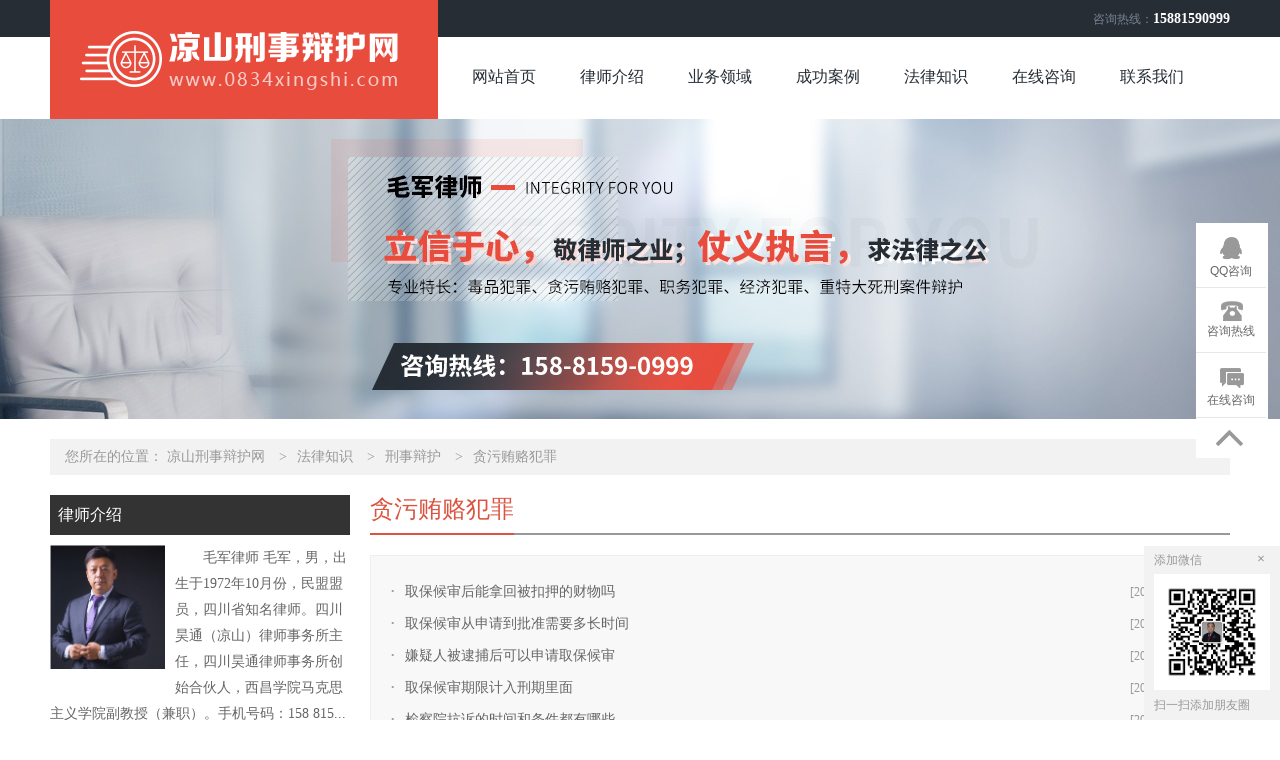

--- FILE ---
content_type: text/html; charset=utf-8
request_url: http://www.0834xingshi.com/lore/xingshi/pyslCrime/
body_size: 4449
content:
<!DOCTYPE html>
<html lang="zh-cn">
<head>
    <meta charset="UTF-8">
    <title>贪污贿赂犯罪 - 凉山刑事辩护网</title>
    <meta name="keywords" content="贪污贿赂犯罪" />
    <meta name="description" content="凉山刑事辩护网贪污贿赂犯罪提供律师办理的各类贪污贿赂犯罪专业内容，对贪污贿赂犯罪进行法律解读，欢迎大家参考，并有专业律师在线提供相关法律咨询。咨询热线：15881590999" />
    <meta name="HandheldFriendly" content="true" />
    <meta http-equiv="X-UA-Compatible" content="IE=edge">
    <meta name="applicable-device" content="pc" />
    <link type="text/css" rel="stylesheet" href="https://css.wanglv.vip/css/basic.min.css">
    <link type="text/css" rel="stylesheet" href="https://css.wanglv.vip/tpl/pc/JD_PC061/css/index.min.css">
    <link type="text/css" rel="stylesheet" href="https://css.wanglv.vip/tpl/pc/JD_PC_I_001/css/tpl-25.min.css">
    <script type="text/javascript" src="https://js.wanglv.vip/js/jquery.min.js"></script>
    <script type="text/javascript" src="https://js.wanglv.vip/js/basic.js"></script>

</head>

<body >
    <div class="wrap head-bg">
        <div class="grid">
            <div class="col w1180">
            <div class="top-info">
	<p class="tel">咨询热线：<span>15881590999</span> </p>
</div>	            </div>
        </div>
    </div>
    <div class="wrap adjacent">
        <div class="grid">
            <div class="col w380">
            <div class="logo">
	<span><a href="/"><img src="https://d03.wanglv.vip/images/upload/site/29791/default/2019/04/20190418093655.png" onerror="javascript:onError(this, 'https://img2.wanglv.vip/tpl/pc/JD_PC061/images/logo.png');" alt="凉山刑事辩护网"></a></span>
</div>
            </div>
            <div class="col w780">
                <div class="menu">
	<ul class="nav">
		<li class="nav-item "><a href="/">网站首页</a></li>
		  <li class='nav-item '><a href="/info/" >律师介绍</a>
		<ul class="sec">
			<li class="sec-item"><a href="/corpus/" >律师文集</a></li><li class="sec-item"><a href="/mien/" >个人风采</a></li>			</ul>		</li><li class='nav-item '><a href="/service/" >业务领域</a>
				</li><li class='nav-item '><a href="/case/" >成功案例</a>
		<ul class="sec">
			<li class="sec-item"><a href="/reports/" >媒体报道</a></li>			</ul>		</li><li class='nav-item '><a href="/lore/" >法律知识</a>
		<ul class="sec">
			<li class="sec-item"><a href="/lore/xingshi/" >刑事辩护</a></li><li class="sec-item"><a href="/lore/xingshi/duping/" >毒品犯罪</a></li><li class="sec-item"><a href="/lore/xingshi/pyslCrime/" >贪污贿赂犯罪</a></li><li class="sec-item"><a href="/lore/xingshi/dcrime/" >职务犯罪</a></li><li class="sec-item"><a href="/lore/xingshi/jingji/" >经济犯罪</a></li><li class="sec-item"><a href="/lore/xingshi/sixing/" >死刑案件辩护</a></li>			</ul>		</li><li class='nav-item '><a href="/ask/" >在线咨询</a>
				</li><li class='nav-item '><a href="/contact/" >联系我们</a>
				</li>	</ul>	
</div>            </div>
        </div>
    </div>
    <div class="wrap adjacent">
        <div class="grid over">
            <div class="col">
<div class="_inline-header-banner">
                <div class="bg" style="background-image:url(https://d03.wanglv.vip/images/upload/site/29791/default/2019/04/20190418093151.jpg)" alt="贪污贿赂犯罪"></div>
</div>




            </div>
        </div>
    </div>
    <div class="wrap">
        <div class="grid">
            <div class="col w1180">
<div class="_inline-location">
    <p>您所在的位置：
            <span>
                <a href="/ ">凉山刑事辩护网</a>
            </span>
                    <span><i>&gt</i><a href="/lore/">法律知识</a> </span><span><i>&gt</i><a href="/lore/xingshi/">刑事辩护</a> </span><span><i>&gt</i><a href="/lore/xingshi/pyslCrime/">贪污贿赂犯罪</a> </span>    </p>
</div>            </div>
        </div>
    </div>
    <div class="wrap w1180" data-nesting="1" style="margin-bottom: 100px;">
        <div class="wrap w300">
            <div class="grid over">
                <div class="col w300">
<div class="_inline-profile">
                <h4 class="_inline-header1">律师介绍</h4>
    <div class="profile-detail">
                    <p>
<a href='/info/'>
                <img src="https://d03.wanglv.vip/images/upload/site/29791/default/2020/03/20200323105636.png" alt="毛军律师"></a>
                　　毛军律师&nbsp;毛军，男，出生于1972年10月份，民盟盟员，四川省知名律师。四川昊通（凉山）律师事务所主任，四川昊通律师事务所创始合伙人，西昌学院马克思主义学院副教授（兼职）。手机号码：158 815...                <a href="/info/">详细>></a>
            </p>
    </div>
</div>
                </div>
            </div>
            <div class="grid over">
                <div class="col w300">
                <div class="_inline-consult">
    <h4 class="_inline-header1">在线咨询</h4>
    <div class="consult-detail">
        <textarea id="quest_content" cols="30" rows="10" placeholder="请在此处详细描述您遇到的问题及需要获得的帮助" maxlength="500" ></textarea>
        <input type="text" id="quest_name" placeholder="您的称呼：如：李先生，王女士" maxlength="30">
        <input type="text" id="quest_mobile" placeholder="手机号码：严格保护隐私，用于律师与您联系" maxlength="12">
        <input type="text" id="quest_code" placeholder="验证码" class="code" maxlength="4">
        <img src="/ask/index.php?m=Ask&c=Question&a=Verify"
             onclick="this.src='/ask/index.php?m=Ask&c=Question&a=Verify&rnd=' + Math.random();" id="yz_code">
        <button id="questionbtn" class="button">提交咨询</button>
    </div>
    <script src="https://js.wanglv.vip/js/site/ask.js"  charset="utf-8"></script>
</div>                </div>
            </div>
            <div class="grid over">
                <div class="col w300">
<div class="_inline-dynamic">
                <h4 class="_inline-header1">成功案例<span><a href="/case/">更多+</a></span></h4>
    <ul class="dynamic-detail">
                    <a href="/case/558492.html" title="农村基层组织人员收取村民建房罚款构成何罪？">
                    <li>农村基层组织人员收取村民建房罚款构成何罪...</li>
                </a><a href="/case/558491.html" title="利用职务便利帮亲属骗取财政补贴是犯罪吗？">
                    <li>利用职务便利帮亲属骗取财政补贴是犯罪吗？</li>
                </a><a href="/case/558490.html" title="法务经理伪造授权被判职务侵占">
                    <li>法务经理伪造授权被判职务侵占</li>
                </a>    </ul>
</div>                </div>
            </div>
            <div class="grid over">
                <div class="col w300">
<div class="_inline-concat">
                <h4 class="_inline-header1">联系我们</h4>
    <div class="concat-detail">
	            <p>律师姓名：毛军律师</p>		<p>电话号码：0834-3658631</p>		<p>手机号码：15881590999</p>		<p>邮箱地址：maojunlawyer@126.com</p>		<p>执业证号：15134200310234966</p>		<p>执业律所：四川昊通（凉山）律师事务所</p>		<p>联系地址：四川省西昌市北碧府路66号康宏国际B座9楼5号</p>    </div>
</div>                </div>
            </div>
        </div>
        <div class="wrap w860">
            <div class="grid over">
                <div class="col w860">
<div class="_inline-case-r">
    <div class="_inline-header2">
        <h4>贪污贿赂犯罪</h4>
    </div>
        <div class="case-txt-list" >
                                    <script src="https://js.wanglv.vip/iplugins/dragLoad/js/dragLoad.js"></script><ul class="llist">                    <li><a href="/lore/xingshi/pyslCrime/929173.html">取保候审后能拿回被扣押的财物吗</a><span>[2021-03-31]</span></li>
                                        <li><a href="/lore/xingshi/pyslCrime/929171.html">取保候审从申请到批准需要多长时间</a><span>[2021-03-31]</span></li>
                                        <li><a href="/lore/xingshi/pyslCrime/929169.html">嫌疑人被逮捕后可以申请取保候审</a><span>[2021-03-31]</span></li>
                                        <li><a href="/lore/xingshi/pyslCrime/929167.html">取保候审期限计入刑期里面</a><span>[2021-03-31]</span></li>
                                        <li><a href="/lore/xingshi/pyslCrime/925659.html">检察院抗诉的时间和条件都有哪些</a><span>[2021-02-28]</span></li>
                                        <li><a href="/lore/xingshi/pyslCrime/925657.html">刑事案件存在哪些情形可以提出抗诉</a><span>[2021-02-28]</span></li>
                    </ul><ul class="llist">                    <li><a href="/lore/xingshi/pyslCrime/925655.html">检察院抗诉后是否会减轻判罚</a><span>[2021-02-28]</span></li>
                                        <li><a href="/lore/xingshi/pyslCrime/925653.html">向检察院申请抗诉会不会加重判罚</a><span>[2021-02-28]</span></li>
                                        <li><a href="/lore/xingshi/pyslCrime/925651.html">当事人向哪个机关申请抗诉</a><span>[2021-02-28]</span></li>
                                        <li><a href="/lore/xingshi/pyslCrime/921289.html">如何正确的认定敲诈勒索罪？</a><span>[2021-01-30]</span></li>
                                        <li><a href="/lore/xingshi/pyslCrime/921287.html">敲诈勒索罪的司法解释</a><span>[2021-01-30]</span></li>
                                        <li><a href="/lore/xingshi/pyslCrime/921285.html">敲诈勒索罪立案标准是什么</a><span>[2021-01-30]</span></li>
                    </ul><ul class="llist">                    <li><a href="/lore/xingshi/pyslCrime/921283.html">诈骗罪和盗窃罪具体如何区分</a><span>[2021-01-30]</span></li>
                                        <li><a href="/lore/xingshi/pyslCrime/913305.html">哪些人可以申请案件延期审理</a><span>[2020-11-30]</span></li>
                                        <li><a href="/lore/xingshi/pyslCrime/913303.html">开庭当天能否申请延期审理</a><span>[2020-11-30]</span></li>
                                        <li><a href="/lore/xingshi/pyslCrime/913301.html">申请延期审理的次数与期限</a><span>[2020-11-30]</span></li>
                                        <li><a href="/lore/xingshi/pyslCrime/913299.html">刑事诉讼延期审理的次数有要求吗</a><span>[2020-11-30]</span></li>
                                        <li><a href="/lore/xingshi/pyslCrime/908305.html">不明来源财产达到多少可以立案追诉</a><span>[2020-10-31]</span></li>
                    </ul><ul class="llist">                    <li><a href="/lore/xingshi/pyslCrime/908303.html">国家工作人员多次贪污如何处罚</a><span>[2020-10-31]</span></li>
                                        <li><a href="/lore/xingshi/pyslCrime/908301.html">退休的国家工作人员可以成为受贿罪的主体吗</a><span>[2020-10-31]</span></li>
                                        <li><a href="/lore/xingshi/pyslCrime/908281.html">巨额财产来源不明罪的认定标准是怎样的</a><span>[2020-10-31]</span></li>
                                        <li><a href="/lore/xingshi/pyslCrime/908279.html">举报贪污罪需要提供什么证据</a><span>[2020-10-31]</span></li>
                                        <li><a href="/lore/xingshi/pyslCrime/908277.html">受贿罪宣告缓刑的条件是什么</a><span>[2020-10-31]</span></li>
                                        <li><a href="/lore/xingshi/pyslCrime/907695.html">私分罚没财物罪既遂能判多少年</a><span>[2020-10-29]</span></li>
                    </ul>                <div class="_inline_page"><ul><span class=\"rows\">共 99 条</span>   <li class="active"><a>1</a></li><li><a class="num" href="/lore/xingshi/pyslCrime/list_2.html">2</a></li><li><a class="num" href="/lore/xingshi/pyslCrime/list_3.html">3</a></li><li><a class="num" href="/lore/xingshi/pyslCrime/list_4.html">4</a></li><li><a class="num" href="/lore/xingshi/pyslCrime/list_5.html">5</a></li>  <li><a class="next" href="/lore/xingshi/pyslCrime/list_2.html">下一页</a></li></ul></div>
        </div>
</div>                </div>
            </div>
        </div>
    </div>
    <div class="wrap dark">
        <div class="grid">
            <div class="col w380">
            <div class="foot-logo"><span><a href="/"><img src="https://d03.wanglv.vip/images/upload/site/29791/default/2019/04/20190418093655.png" onerror="javascript:onError(this, 'https://img1.wanglv.vip/tpl/pc/JD_PC061/images/foot-logo.png');" alt="凉山刑事辩护网"></a></span></div>            </div>
            <div class="col w780">
                <div class="foot-menu">
<a href="/info/" >律师介绍</a><span>|</span><a href="/service/" >业务领域</a><span>|</span><a href="/case/" >成功案例</a><span>|</span><a href="/lore/" >法律知识</a><span>|</span><a href="/corpus/" >律师文集</a><span>|</span><a href="/reports/" >媒体报道</a><span>|</span><a href="/mien/" >个人风采</a><span>|</span><a href="/ask/" >在线咨询</a><span>|</span><a href="/contact/" >联系我们</a></div>
            </div>
            <div class="col w780">
                        <div class="foot-info">
        <p>联系方式：15881590999</p>
        <p>联系地址：四川省西昌市北碧府路66号康宏国际B座9楼5号</p>
        <p>Copyright © 2019 www.0834xingshi.com All Rights Reserved.</p>
        <p> 技术支持：<a href="http://www.lawyermarketing.cn" target="_blank">网律营管</a></p>    </div>
            </div>
        </div>
    </div>
    <div class="wrap dark">
        <div class="grid">
            <div class="col w1180">
            <div class="site-info">					
	<p></p>
</div>            </div>
        </div>
    </div>
    <div class="plugin-manage" id="plugin-Customs" data-plugin="plugin" data-moduleid="131">
<link type="text/css" rel="stylesheet" href="https://css.wanglv.vip/iplugins/customs/css/customs.css">
<div class="col-plug-right">
                        <div id="side-bar" class="side-pannel side-bar">
                    <a href="http://wpa.qq.com/msgrd?v=3&amp;uin=1057852305&amp;site=qq&amp;menu=yes" target="_blank"
                   class="text">
                    <s class="g-icon-qq1"></s><span>QQ咨询</span>
                </a>                        <a href="javascript:;" class="text call">
                    <s class="g-icon-call"></s>
                    <span>咨询热线</span>
                    <i style="padding-bottom:10px;">咨询热线<br>
                    <span>158-8159-0999</span>
                                        </i>
                </a>                                                        <a href="/ask/" class="text survey" target="_blank">
                        <s class="g-icon-survey1"></s>
                        <span>在线咨询</span>
                    </a>
                            <a  class="gotop" style="">
                    <s class="g-icon-top"></s>
                </a>    </div>
</div>
            <a href="javascript:void(0)" class="weixin" style="font-size: 12px; display: inline;">
        <p style="margin:0"><span class="fl">添加微信</span><b onclick="this.parentNode.parentNode.parentNode.removeChild(this.parentNode.parentNode);" onmouseout="this.style.backgroundPosition='0 0';" onmouseover="this.style.backgroundPosition='0 -0';">×</b></p>
            <img src="https://d01.wanglv.vip/images/upload/site/29791/default/2019/04/20190401142216.jpg">
            <span class="tc">扫一扫添加朋友圈</span> </a>
        
<script type="text/javascript">
    $(function () {
        $(document).on('click', '.gotop', function () {
            $("html,body").animate({scrollTop:0}, 500);
        });
    });
</script>    </div>

</body>
</html>

--- FILE ---
content_type: text/css
request_url: https://css.wanglv.vip/css/basic.min.css
body_size: 1715
content:
@charset "UTF-8";
html,
body,
div,
span,
applet,
object,
iframe,
h1,
h2,
h3,
h4,
h5,
h6,
p,
blockquote,
pre,
a,
abbr,
acronym,
address,
big,
cite,
code,
del,
dfn,
em,
font,
img,
ins,
kbd,
q,
s,
samp,
small,
strike,
strong,
sub,
sup,
tt,
var,
b,
u,
i,
center,
dl,
dt,
dd,
ol,
ul,
li,
fieldset,
form,
label,
legend,
table,
caption,
tbody,
tfoot,
thead,
tr,
th,
td {
    margin: 0;
    padding: 0;
    border: 0;
    outline: 0;
    font-size: 100%;
    vertical-align: baseline;
    background: transparent;
}
li{
    list-style: none;
}
a {
    text-decoration: none;
	 color: inherit;
}

html,
body {
    min-width: 1180px;
}
h1 {
    font-size: 32px;
}

h2 {
    font-size: 24px;
}

h3 {
    font-size: 20px;
}

h4 {
    font-size: 18px;
    font-weight: 200 !important;
}

h5 {
    font-size: 16px;
}

h6,
p {
    font-size: 14px;
}
.clearfix {
    display: block;
    height: 0;
    clear: both;
    overflow: hidden;
    visibility: hidden;
}

.wrap {
    width: 100%;
    position: relative;
    height: auto;
}

.wrap > .wrap {
    float: left;
    width: auto;
}

.col:after,
.grid:after,
.wrap:after {
    display: block;
    content: "clear";
    height: 0;
    clear: both;
    overflow: hidden;
    visibility: hidden; }

.grid,
.w1180 {
    width: 1180px;
    position: relative;
    margin: 0 auto;
}

.grid:first-child {
    margin-top: 0;
}

.grid.over,
.grid.over>.col {
    width: 100%;
    position: relative;
}

.grid>div,
.grid.over>div,
.w1180>div.w860,
.w1180>div.w780,
.w1180>div.w580,
.w1180>div.w540,
.w1180>div.w420,
.w1180>div.w380,
.w1180>div.w300,
.w1180>div.w280 {
    margin-left: 20px;
    float: left;
    position: relative;
}

.grid>div:first-child,
.grid.over>div:first-child,
.w1180>div:first-child {
    margin-left: 0 !important;
}

.grid>div:last-child:after,
.grid.over>div:last-child:after,
.w1180>div:last-child:after,
{
    display: block;
    content: "clear";
    height: 0;
    clear: both;
    overflow: hidden;
    visibility: hidden;
}

.w1180,
.col.w1180 {
    width: 1180px;
    margin: 0 auto;
}

.w860,
.col.w860 {
    width: 860px !important;
}

.w780,
.col.w780 {
    width: 780px !important;
}

.w580,
.col.w580 {
    width: 580px !important;
}

.w540,
.col.w540 {
    width: 540px !important;
}

.w420,
.col.w420 {
    width: 420px !important;
}

.w380,
.col.w380 {
    width: 380px !important;
}

.w300,
.col.w300 {
    width: 300px !important;
}

.w280,
.col.w280 {
    width: 280px !important;
}

.col:empty{
    display: none;
    height:0;
}
/*
    * 布局结束
    *
*/
.fleft {
    float: left;
}

.fright {
    float: right;
}

.fcenter {
    margin: 0 auto;
}


.black {
    background-color: #202020;
    color: #fff !important;
}

.black0 {
    background-color: #000;
}

.adjacent {
    margin-top: 0;
}

.adjacent20 {
    margin-top: 20px;
}

.contiguous20 {
    padding-top: 20px;
}

.cont-adja20 {
    margin-top: 20px;
    padding-top: 20px;
}

.adjacent-contiguous {
    margin-top: 0;
    padding-top: 20px;
}

.f-r{
    float: right !important;
}
.f-l{
    float: left !important;
}
.hide{
    display: none !important;
}

/* 付费咨询弹出框样式 Start  */
._inline-mask {
    width: 100%;
    height: 100%;
    position: fixed;
    z-index: 9999;
    background-color: rgba(0, 0, 0, 0.5);
    top: 0;
    left: 0;
    display: none;
}

._inline-mask.show {
    display: block;
}

._inline-mask .payinfo-content {
    width: 600px;
    height: 400px;
    border-radius: 5px;
    position: absolute;
    left: 50%;
    margin-left: -300px;
    top: 50%;
    margin-top: -250px;
    background-color: #fff;
    overflow: hidden;
}

._inline-mask .payinfo-content h3 {
    background-color: #666699;
    color: #fff;
    height: 50px;
    line-height: 50px;
    padding: 0 20px;
    font-weight: normal;
    font-size: 18px;
}

._inline-mask .payinfo-content h3 span {
    display: block;
    margin-right: -20px;
    width: 50px;
    height: 50px;
    cursor: pointer;
    float: right;
    background: #5b5b93 url(../images/tpl/pc/icon-pay-close.png) center no-repeat;
}

._inline-mask .payinfo-content .pay-info {
    width: 600px;
    overflow: hidden;
    display: none;
}

._inline-mask .payinfo-content .pay-info.active {
    display: block;
}

._inline-mask .payinfo-content .pay-info .left {
    margin: 60px 0 0 80px;
    float: left;
}

._inline-mask .payinfo-content .pay-info .left p {
    line-height: 40px;
    height: 40px;
    font-size: 16px;
    color: #666;
}

._inline-mask .payinfo-content .pay-info .left p img {
    vertical-align: middle;
    margin: 0 5px;
}

._inline-mask .payinfo-content .pay-info .left p em {
    font-size: 20px;
    font-style: normal;
    font-weight: bold;
    color: red;
}

._inline-mask .payinfo-content .pay-info .right {
    float: right;
    width: 300px;
    margin-top: 20px;
}

._inline-mask .payinfo-content .pay-info .right img {
    display: block;
    margin: 0 auto;
    padding: 5px;
    border: 1px solid #ddd;
    margin-bottom: 20px;
}

._inline-mask .payinfo-content .pay-info .right p {
    display: block;
    margin: 0 auto;
    width: 120px;
    height: 40px;
    padding: 5px 5px 5px 60px;
    color: #fff;
    background: #666699 url(../images/tpl/pc/icon-pay-ref.png) no-repeat;
    background-position: 13px center;
}

._inline-mask .payinfo-content .success {
    display: none;
    overflow: hidden;
    padding-top: 50px;
}
._inline-mask .payinfo-content .fail {
    display: none;
    overflow: hidden;
    padding-top: 90px;
    
}
._inline-mask .payinfo-content .fail.active,
._inline-mask .payinfo-content .success.active {
    display: block;
}

._inline-mask .payinfo-content .fail .left,
._inline-mask .payinfo-content .success .left {
    width: 87px;
    margin-left: 100px;
    float: left;
}

._inline-mask .payinfo-content .fail .right,
._inline-mask .payinfo-content .success .right {
    width: 400px;
    float: right;
    margin-left: 10px;
}

._inline-mask .payinfo-content .fail .right p,
._inline-mask .payinfo-content .success .right p {
    font-size: 16px;
    color: #666;
    line-height: 40px;
}

._inline-mask .payinfo-content .fail .right p.suc,
._inline-mask .payinfo-content .success .right p.suc {
    color: #ff9933;
    font-size: 24px;
}

._inline-mask .payinfo-content .fail .right p a,
._inline-mask .payinfo-content .success .right p a {
    color: #666;
}

._inline-mask .payinfo-content .fail .right p a:hover,
._inline-mask .payinfo-content .success .right p a:hover {
    color: #ff9933;
}

._inline-mask .payinfo-content .fail .right button,
._inline-mask .payinfo-content .success .right button {
    margin-top: 30px;
    width: 178px;
    border: 1px solid #ddd;
    background-color: #f1f1f1;
    height: 36px;
    outline: 0;
    border-radius: 5px;
    color: #999;
    font-size: 18px;
    cursor: pointer;
}
/* 付费咨询弹出款样式 End */


._inline-article-unableCopy {
	-moz-user-select: none; 
	-webkit-user-select: none; 
	-ms-user-select: none; 
	-khtml-user-select: none; 
	user-select: none; 
}


--- FILE ---
content_type: text/css
request_url: https://css.wanglv.vip/tpl/pc/JD_PC061/css/index.min.css
body_size: 3518
content:
html,
body {
  font-family: "Microsoft YaHei" !important; }

li {
  list-style: none; }

.head-bg {
  background-color: #262d35; }

.slide_dot_icon a.on {
  border-color: #e84c3d !important; }

.gray {
  background-color: #f8f8f8; }

.logo {
  margin-top: -37px;
  padding: 0 30px;
  background-color: #e84c3d;
  display: table;
  height: 117px;
  line-height: 117px; }
  .logo span {
    display: table-cell; }
    .logo span img {
      vertical-align: middle; }

.top-info {
  height: 37px; }
  .top-info p {
    text-align: right;
    line-height: 37px;
    font-size: 12px;
    color: #788492; }
    .top-info p span {
      color: #fff;
	  font-size:14px;
	  font-weight:700; }

.menu {
  height: 80px; }
  .menu .nav {
    list-style: none; }
    .menu .nav:after {
      content: '.';
      display: block;
      visibility: hidden;
      clear: both;
      width: 100%;
      height: 0;
      font-size: 0;
      zoom: 1; }
    .menu .nav .nav-item {
      float: left;
      width: 108px;
      text-align: center;
      line-height: 74px;
      border-bottom: 3px  solid transparent;
      border-top: 3px  solid transparent;
      transition: all 0.35s;
	  z-index:2;
      position: relative;
      /* 			.sec{
				position: absolute;
				display: none;
				width: 100%;
				background-color: #f24753;
				z-index: 2;
				top: 80px;
				.sec-item{
					height: 50px;
					line-height: 50px;
					transition: all 0.25s;
					&:hover{
						background-color: #fd858d;
					}
				}
			} */ }
      .menu .nav .nav-item .sec{
		position:absolute;
		display:none;
		top:77px;
		left:0;
		width:100%;
		}
		.menu .nav .nav-item .sec li{
		text-align:center;
		font-size:14px;
		line-height:40px;
		height:40px;
		}
		.menu .nav .nav-item .sec li a{
		background:#e84c3d;
		color:#fff;
		font-size:14px;
		}
		.menu .nav .nav-item .sec li a:hover{
		background:#fa6051;
		}
      .menu .nav .nav-item.active, .menu .nav .nav-item:hover {
        border-bottom-color: #e84c3d;
        border-top-color: #e84c3d; }
        .menu .nav .nav-item.active a, .menu .nav .nav-item:hover a {
          color: #e84c3d; }
        .menu .nav .nav-item.active:after, .menu .nav .nav-item:hover:after {
          content: '';
          display: block;
          position: absolute;
          bottom: 0px;
          left: 50px;
          height: 0;
          width: 0;
          border: 4px solid transparent;
          border-bottom-color: #e84c3d; }
      .menu .nav .nav-item a {
        display: block;
        width: 100%;
        height: 100%;
        color: #262d35;
        font-size: 16px; }

.common-title-style1 {
  line-height: 36px;
  height: 36px;
  padding: 10px 0 10px 45px;
  margin-bottom: 20px;
  border-bottom: 2px solid #e8e9e9;
  position: relative; }
  .common-title-style1:after {
    content: '';
    display: block;
    position: absolute;
    width: 40px;
    height: 2px;
    background-color: #e84c3d;
    bottom: -2px;
    left: 0; }
  .common-title-style1 em {
    position: absolute;
    font-weight: bold;
    font-style: normal;
    left: 0;
    color: #e84c3d;
    font-size: 36px;
    width: 40px;
    text-align: center;
    top: 9px; }
  .common-title-style1 p {
    font-size: 16px;
	padding-top:3px;
    line-height: 18px;
    color: #666; }
    .common-title-style1 p.ref {
      font-size: 12px;
	  padding-top:0;
      color: #b3b3b3; }
      .common-title-style1 p.ref a {
        color: #b3b3b3;
        transition: all 0.25s;
        float: right; }
        .common-title-style1 p.ref a:hover {
          color: #e84c3d; }

.common-title-style2 {
  line-height: 46px;
  height: 46px;
  padding: 10px 0;
  margin-bottom: 20px;
  border-bottom: 2px solid #ccc;
  position: relative; }
  .common-title-style2:after {
    content: '';
    display: block;
    position: absolute;
    width: 20px;
    height: 2px;
    background-color: #e84c3d;
    bottom: -2px;
    left: 0; }
  .common-title-style2 p {
    font-size: 20px;
    line-height: 20px;
    color: #fff; }
    .common-title-style2 p.ref {
      font-size: 12px;
      color: #fff; }
    .common-title-style2 p a {
      color: #fff;
      font-size: 14px;
      transition: all 0.25s;
      float: right; }
      .common-title-style2 p a:hover {
        color: #e84c3d; }

.business {
  padding: 30px 0; }
  .business .business-title img {
    display: block;
    margin: 0 auto; }
  .business .business-list {
    text-align: center;
    width: 1200px;
    margin-left: -20px; }
    .business .business-list:after {
      content: '.';
      display: block;
      visibility: hidden;
      clear: both;
      width: 100%;
      height: 0;
      font-size: 0;
      zoom: 1; }
    .business .business-list .item {
      display: inline-block;
      width: 275px;
      margin-left: 20px; }
      .business .business-list .item:hover .business-more,
      .business .business-list .item:hover .item-title {
        background-color: #e84c3d; }
      .business .business-list .item .item-title {
        width: 100px;
        height: 100px;
        margin: 20px auto 10px auto;
        display: block;
        background-color: #262d35;
        border-radius: 20px;
        text-align: center;
        line-height: 150px;
        transition: all 0.35s; }
        .business .business-list .item .item-title img {
          width: 60px;
          height: 60px;
          display: inline-block; }
      .business .business-list .item .item-main {
        padding: 0 20px;
        height: 80px; }
        .business .business-list .item .item-main p {
          font-size: 14px;
          line-height: 20px;
          text-align: center;
          color: #666; }
          .business .business-list .item .item-main p.title {
            font-size: 16px;
            color: #262d35;
            height: 30px; }
      .business .business-list .item .business-more {
        display: block;
        margin: 20px auto;
        width: 140px;
        height: 38px;
        line-height: 38px;
        border-radius: 19px;
        background-color: #262d35;
        text-align: center;
        color: #fff; }

.profile {
  padding: 30px 0; }
  .profile .profile-detail:after {
    content: '.';
    display: block;
    visibility: hidden;
    clear: both;
    width: 100%;
    height: 0;
    font-size: 0;
    zoom: 1; }
  .profile .profile-detail .img {
    width: 580px;
    height: 172px;
    overflow: hidden; }
    .profile .profile-detail .img img {
      width: 580px;
      height: auto; }
  .profile .profile-detail .detail-txt {
    margin-top: 10px; }
    .profile .profile-detail .detail-txt p {
      font-size: 14px;
      text-indent: 2em;
      line-height: 28px;
      color: #666; }

.news {
  padding: 30px 0; }
  .news .news-list {
    width: 580px;
    float: left; }
    .news .news-list .item {
      width: 100%;
      margin-bottom: 20px;
      overflow: hidden; }
      .news .news-list .item:hover .time {
        background-color: #e84c3d; }
      .news .news-list .item:hover a {
        color: #e84c3d !important; }
      .news .news-list .item .time {
        width: 70px;
        height: 90px;
        transition: all 0.25s;
        background-color: #262d35;
        float: left; }
        .news .news-list .item .time p {
          width: 70px;
          text-align: center; }
          .news .news-list .item .time p.m {
            margin-top: 15px;
            font-weight: bold;
            color: #Fff;
            font-size: 28px; }
          .news .news-list .item .time p.y {
            font-size: 16px;
            color: #ccc; }
      .news .news-list .item .text {
        margin-left: 10px;
        width: 490px;
        float: right; }
        .news .news-list .item .text p {
          font-size: 12px;
          color: #666;
		  margin-bottom:3px;
          line-height: 22px; }
          .news .news-list .item .text .title a{
            color: #666;
            font-weight: bold;
            transition: all 0.25s;
			font-size:14px;
          }
          .news .news-list .item .text p a{
            color: #666;
            transition: all 0.25s;
          }

.common-cropus {
  padding: 30px 0; }
  .common-cropus .common-cropus-detail .detail-item {
    padding-bottom: 10px; }
    .common-cropus .common-cropus-detail .detail-item:after {
      content: '.';
      display: block;
      visibility: hidden;
      clear: both;
      width: 100%;
      height: 0;
      font-size: 0;
      zoom: 1; }
    .common-cropus .common-cropus-detail .detail-item .img {
      width: 95px;
      height: 70px;
      float: left;
      overflow: hidden; }
      .common-cropus .common-cropus-detail .detail-item .img img {
        width: 95px;
        height: 70px; }
    .common-cropus .common-cropus-detail .detail-item .text {
      width: 265px;
      float: left;
      margin-left: 20px; }
      .common-cropus .common-cropus-detail .detail-item .text p {
        line-height: 22px;
        font-size: 12px;
        color: #666; }
        .common-cropus .common-cropus-detail .detail-item .text p a {
          color: #555;
          transition: all 0.25s; }
          .common-cropus .common-cropus-detail .detail-item .text p a:hover {
            color: #e84c3d; }
  .common-cropus .common-cropus-detail .detail-list {
    list-style: none;
    margin-top: 5px; }
    .common-cropus .common-cropus-detail .detail-list li {
      height: 34px;
      line-height: 34px;
      padding-left: 15px;
      position: relative; }
      .common-cropus .common-cropus-detail .detail-list li:before {
        content: '>';
        display: inline-block;
        color: #e84c3d;
        position: absolute;
		font-size:10px;
        top: 0;
        left: 0;
        margin-top: -1px; }
      .common-cropus .common-cropus-detail .detail-list li:after {
        content: '.';
        display: block;
        visibility: hidden;
        clear: both;
        width: 100%;
        height: 0;
        font-size: 0;
        zoom: 1; }
      .common-cropus .common-cropus-detail .detail-list li a {
        width: 250px;
        display: inline-block;
        overflow: hidden;
        white-space: nowrap;
        text-overflow: ellipsis;
        font-size: 14px;
        color: #666; }
        .common-cropus .common-cropus-detail .detail-list li a:hover {
          color: #e84c3d;
          text-decoration: underline; }
      .common-cropus .common-cropus-detail .detail-list li span {
        float: right;
        color: #999;
        font-size: 12px; }

.bg1 {
  height: 372px;
  background: transparent url(../images/bg1.jpg) center no-repeat; }

.presence {
  padding: 30px 0; }
  .presence .ck-slide {
    position: relative;
    width: 780px; }
    .presence .ck-slide .ck-slide-dir {
      width: 790px;
      margin-left: -10px;
      overflow: hidden; }
    .presence .ck-slide .ck-slide-wrapper li {
      list-style: none;
      width: 180px;
      float: left;
      padding: 0 10px; }
      .presence .ck-slide .ck-slide-wrapper li img {
        width: 180px;
        height: 219px; }

.team {
  padding: 30px 0; }
  .team .ck-slide {
    position: relative;
    width: 1180px; }
    .team .ck-slide .ck-slide-dir {
      width: 1190px;
      margin-left: -10px;
      overflow: hidden; }
    .team .ck-slide .ck-slide-wrapper li {
      list-style: none;
      width: 180px;
      float: left;
      padding: 0 10px; }
      .team .ck-slide .ck-slide-wrapper li img {
        width: 180px;
        height: 220px; }
      .team .ck-slide .ck-slide-wrapper li p {
        text-align: center; }
      .team .ck-slide .ck-slide-wrapper li a {
        color: #282828; }

.cropus {
  padding: 30px 0; }
  .cropus .cropus-list li {
    padding-left: 15px;
    height: 36px;
    line-height: 36px;
    position: relative;
    border-bottom: 1px dotted #867b78; }
    .cropus .cropus-list li:before {
      content: '';
      display: block;
      position: absolute;
      border: 1px solid #fff;
      border-radius: 100%;
      top: 50%;
      margin-top: 1px;
      left: 5px; }
    .cropus .cropus-list li a {
      color: #fff;
      font-size: 14px; }
      .cropus .cropus-list li a:hover {
        text-decoration: underline; }

.concat {
  padding: 30px 0; }
  .concat .concat-list p {
    font-size: 14px;
    color: #666;
    line-height: 24px;
    padding: 5px 0; }
    .concat .concat-list p.title {
      color: #282828;
      font-size: 16px; }

.bg2 {
  height: 522px;
  background: transparent url(../images/bg2.jpg) center no-repeat; }

.advantage {
  padding: 30px 0 30px 0; }
  .advantage .advantage-list {
    border: 1px solid #ccc;
    padding: 20px 0 40px 0; }
    .advantage .advantage-list:after {
      content: '.';
      display: block;
      visibility: hidden;
      clear: both;
      width: 100%;
      height: 0;
      font-size: 0;
      zoom: 1; }
    .advantage .advantage-list .item {
      width: 250px;
      float: left; }
      .advantage .advantage-list .item .img img {
        display: block;
        margin: 10px auto; }
      .advantage .advantage-list .item p {
        font-size: 18px;
        margin: 0 auto;
        width: 100px;
        display: block;
        color: #282828;
        line-height: 28px;
        text-align: center;
        cursor: pointer;
        position: relative;
        padding-bottom: 20px;
        border-bottom: 1px solid #e84c3d; }
        .advantage .advantage-list .item p span {
          font-size: 14px;
          display: block; }
        .advantage .advantage-list .item p:after {
          content: '';
          display: block;
          position: absolute;
          background-color: #e84c3d;
          width: 0px;
          height: 1px;
          right: 0;
          bottom: -10px;
          transition: all 0.5s; }
        .advantage .advantage-list .item p:before {
          content: '';
          display: block;
          position: absolute;
          width: 0px;
          height: 1px;
          background-color: #e84c3d;
          left: 0;
          bottom: 10px;
          transition: all 0.5s; }
        .advantage .advantage-list .item p:hover:after, .advantage .advantage-list .item p:hover:before {
          width: 100px; }

.consult {
  padding: 30px 0; }
  .consult .consult-title {
    color: #fff;
    font-weight: normal;
    font-size: 24px; }
  .consult .consult-detail {
    margin-top: 15px; }
    .consult .consult-detail .list {
      margin-top: 20px; }
      .consult .consult-detail .list:after {
        content: '.';
        display: block;
        visibility: hidden;
        clear: both;
        width: 100%;
        height: 0;
        font-size: 0;
        zoom: 1; }
      .consult .consult-detail .list p {
        color: #fff;
		float:left;
		height:34px;
		line-height:34px;
		width:80px;text-align:right;
        font-size: 14px; }
      .consult .consult-detail .list input,
      .consult .consult-detail .list textarea {
        width: 360px;
        border: 1px solid #999;
        padding: 0;
        color: #fff;
        background-color: transparent;
        /*margin-top: 10px;*/
        padding:0 5px;
        font-size: 14px;
        line-height: 22px;
        font-family: "Microsoft YaHei" !important;
        outline: none;
        transition: all 0.25s; }
		 .consult .consult-detail .list textarea {
        width: 600px;
		height:130px;
		}
		.consult .consult-detail .list input#quest_code{
			width:250px;
		}
		.consult .consult-detail .list img#yz_code{
		width: 150px;height: 35px;vertical-align:bottom; margin-left: 10px;}
        .consult .consult-detail .list input:focus,
        .consult .consult-detail .list textarea:focus {
          border-color: #ce0027; }
      .consult .consult-detail .list input {
        height: 34px;
        line-height: 34px; }
        .consult .consult-detail .list input.code {
          width: 280px; }
        .consult .consult-detail .list input.imgcode {
          width: 113px;
          height: 36px;
          vertical-align: bottom; }
        .consult .consult-detail .list input.button {
          border-color: #ce0027;
          background-color: #ce0027;
          width: 200px;
          border-radius: 20px;
          color: #fff;
          font-family: "Microsoft YaHei" !important;
          font-size: 16px;
          cursor: pointer;
          margin-right: 20px;
		  margin-left:80px;
          float: left;
          text-indent: 0rem;}
          .consult .consult-detail .list input.button.reset {
            border-color: #999;
			margin-left:0;
            background: #999; }

.environment {
  margin-top: 50px; }
  .environment .environment-title {
    width: 540px;
    padding: 0 20px;
    font-weight: normal;
    height: 44px;
    line-height: 44px;
    background-color: #f24753;
    font-size: 24px;
    color: #fff;
    position: relative; }
    .environment .environment-title span {
      float: right;
      font-size: 18px; }
  .environment .environment-slide {
    position: relative;
    padding: 20px 0;
    background-color: #fff;
    width: 580px; }
    .environment .environment-slide .ck-prev,
    .environment .environment-slide .ck-next {
      width: 11px;
      height: 19px;
      display: inline-block;
      position: absolute;
      top: 61px; }
    .environment .environment-slide .ck-prev {
      left: 20px; }
    .environment .environment-slide .ck-next {
      right: 20px; }
    .environment .environment-slide .ck-slide-dir {
      width: 480px;
      margin-left: 50px;
      overflow: hidden; }
    .environment .environment-slide .environment-list li {
      list-style: none;
      width: 142px;
      float: left;
      padding: 0 9px; }
      .environment .environment-slide .environment-list li img {
        width: 142px; }

.case {
  padding: 30px 0; }
  .case .case-list {
    overflow: hidden;
    margin-left: -20px;
    width: 1200px; }
    .case .case-list .detail-item {
      padding-bottom: 10px;
      width: 380px;
      margin-left: 20px;
      float: left; }
      .case .case-list .detail-item:after {
        content: '.';
        display: block;
        visibility: hidden;
        clear: both;
        width: 100%;
        height: 0;
        font-size: 0;
        zoom: 1; }
      .case .case-list .detail-item .img {
        width: 180px;
        height: 220px;
        float: left;
        overflow: hidden; }
        .case .case-list .detail-item .img img {
          width: 180px;
          height: 220px; }
      .case .case-list .detail-item .text {
        width: 180px;
        float: left;
        margin-left: 15px; }
        .case .case-list .detail-item .text p {
          line-height: 22px;
          font-size: 12px;
          color: #666; }
          .case .case-list .detail-item .text p a {
            color: #555;
            transition: all 0.25s; }
            .case .case-list .detail-item .text p a:hover {
              color: #e84c3d; }
          .case .case-list .detail-item .text p.title {
            color: #444;
			height:30px;
			line-height:30px;
            font-weight: bold; }

.evalute {
  padding: 30px 0; }
  .evalute .evalute-list .detail-item {
    margin-top: 20px;
    padding-bottom: 12px;
    border-bottom: 1px dotted #ccc; }
    .evalute .evalute-list .detail-item:after {
      content: '.';
      display: block;
      visibility: hidden;
      clear: both;
      width: 100%;
      height: 0;
      font-size: 0;
      zoom: 1; }
    .evalute .evalute-list .detail-item .img {
      width: 45px;
      height: 45px;
	  border-radius:50%;
      float: left;
      overflow: hidden; }
      .evalute .evalute-list .detail-item .img img {
        width: 45px;
        height: 45px; }
    .evalute .evalute-list .detail-item .text {
      width: 270px;
      margin-left: 20px;
      float: left; }
      .evalute .evalute-list .detail-item .text p {
        color: #fff;
        line-height: 22px;
        font-size: 14px; }
  .evalute a.readmore {
    display: block;
    margin: 20px auto;
    width: 180px;
    background-color: #f24753;
    height: 50px;
    border-radius: 26px;
    color: #fff;
    line-height: 50px;
    font-size: 16px;
    text-align: center;
    transition: all 0.35s; }
    .evalute a.readmore:hover {
      background-color: #d81a28; }

.charge {
  padding: 30px 0; }
  .charge .charge-img img {
    margin-top: 10px; }

.dark {
  background-color: #262d35; }

.blogroll {
  padding: 30px 0; }
  .blogroll .blogroll-title {
    font-size: 22px;
    color: #fff;
    line-height: 40px;
    height: 40px;
    text-align: center; }
  .blogroll .blogroll-list {
    margin-top: 20px;
	line-height:26px;
    text-align: left; }
    .blogroll .blogroll-list a {
      display: inline-block;
	  color:#666;
	  font-size:14px;
	  margin:0 10px; }
	 .blogroll .blogroll-list a:hover{color:#e84c3d;}


.foot-logo {
  width: 100%;
  text-align: center;
  display: table;
  height: 210px;
  line-height: 210px; }
  .foot-logo span {
    display: table-cell; }
    .foot-logo span img {
      vertical-align: middle; }

.foot-menu {
  margin-top: 40px; }
  .foot-menu a {
    color: #fff;
    font-size: 14px;
    line-height: 28px; }
  .foot-menu span {
    color: #ccc;
    font-size: 12px;
    margin: 0 10px; }

.foot-info p ,.foot-info p a{
  color: #fff;
  line-height: 28px;
  font-size: 14px;
  line-height: 26px; }

.site-info {
  border-top: 1px solid #eee; }
  .site-info p {
    text-align: center;
    color: #eee;
    font-size: 12px;
    line-height: 60px;
    height: 60px; }
